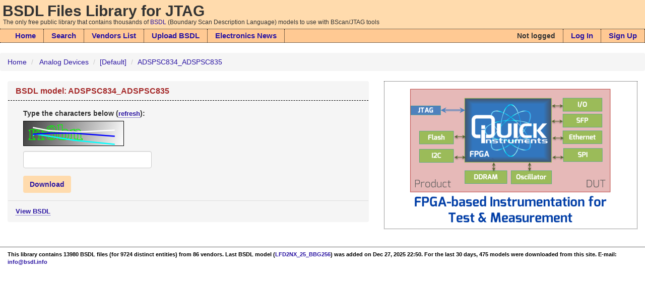

--- FILE ---
content_type: text/html;charset=UTF-8
request_url: https://bsdl.info/download.htm?sid=52dd622401b289e688ca59b002289d77
body_size: 2061
content:

<!DOCTYPE
 html PUBLIC "-//W3C//DTD XHTML 1.1//EN"
 "http://www.w3.org/TR/xhtml11/DTD/xhtml11.dtd">

<html lang="en">














<head>
	
	<meta charset="utf-8">
	<meta http-equiv="X-UA-Compatible" content="IE=edge">
	<meta name="viewport" content="width=device-width, initial-scale=1">

	<title>Download BSDL file: ADSPSC834_ADSPSC835 | BSDL Library - Over 9000 JTAG Models</title>

	
	
	
<script async src="https://www.googletagmanager.com/gtag/js?id=G-E0CVP4Z84V"></script>
<script>
  window.dataLayer = window.dataLayer || [];
  function gtag(){dataLayer.push(arguments);}
  gtag('js', new Date());

  gtag('config', 'G-E0CVP4Z84V');
</script>


<script async src="https://www.googletagmanager.com/gtag/js?id=G-L8DVEPB1LV"></script>
<script>
  window.dataLayer = window.dataLayer || [];
  function gtag(){dataLayer.push(arguments);}
  gtag('js', new Date());

  gtag('config', 'G-L8DVEPB1LV');
</script>

	

	
	<link rel="stylesheet" href="css/bootstrap.min.css">
	<link rel="stylesheet" href="css/bsdlinfo.css">

	<link rel="icon" href="favicon.ico"/>

</head>

<body>
	<script src="script/jquery-1.12.4.min.js"></script>
	
	
	<script src="script/transition.js"></script>
	<script src="script/collapse.js"></script>

<header>
	
	<h2 class="header">BSDL Files Library for JTAG</h2>
	<h6 class="header">The only free public library that contains thousands of <a href="http://en.wikipedia.org/wiki/Boundary_scan_description_language">BSDL</a> (Boundary Scan Description Language) models to use with BScan/JTAG tools</h6>

	
	<nav class="navbar navbar-static-top" role="navigation">
	<div class="container-fluid">
		<div class="navbar-header">
			<button type="button" class="navbar-toggle collapsed" data-toggle="collapse" data-target="#navbar-collapse-1" aria-expanded="false">
				<span class="sr-only">Toggle navigation</span>
				<span class="icon-bar"></span>
				<span class="icon-bar"></span>
				<span class="icon-bar"></span>
			</button>
		</div>
		
 		<div class="collapse navbar-collapse" id="navbar-collapse-1">
 		<ul class="nav navbar-nav">
			<li><a href="index.htm">Home</a></li>
			<li><a href="search.htm">Search</a></li>
			<li><a href="vendors.htm">Vendors&nbsp;List</a></li>
			<li><a href="submit.htm">Upload&nbsp;BSDL</a></li>
			<li><a href="news.htm">Electronics&nbsp;News</a></li>
			
			
			
		</ul>

		<ul class="nav navbar-nav navbar-right">
			
			
			
			
				<li><p class="nav-text">Not logged</p></li>
				<li><a href="login.htm">Log In</a>
				<li><a href="signup.htm">Sign Up</a>
			
		</ul>
	</div>
	</div>
</nav>

	
	





<nav aria-label="breadcrumb">
	<ol class="breadcrumb">
		<li><a href="index.htm">Home</a></li>
		
		
		
			
			<li>
				<a href="list.htm?m=102">
			Analog Devices</a></li>
			<li><a href="list.htm?f=102">[Default]</a></li>
			<li><a href="details.htm?sid=52dd622401b289e688ca59b002289d77">ADSPSC834_ADSPSC835</a></li>
		

		

		

		
		
		
		
		
		
		

	</ol>
</nav>


</header>



	
		<div class="container-fluid">
	




<div class="row">
	
	<div class="col-md-7">

		
		

		
		
		
		<div class="panel">
			<div class="panel-heading">
				<h3 class="panel-title">BSDL model: <b>ADSPSC834_ADSPSC835</b>
				
				</h3>
			</div>

			<div class="panel-body">
							
				
				
				
				
				
									
					<div class="col-md-5">
					<form id="captchaData" name="form" method="post" action="/download.htm;jsessionid=E0B6AFF5CF863F4DBB692DDC464AE514?sid=52dd622401b289e688ca59b002289d77">
						<div class="form-group">
							<label for="captchaInput">Type the characters below (<a class="button small" href="javascript:window.location.reload()">refresh</a>):</label>
							<p><img src="captcha"/></p>
							<input id="captchaInput" name="text" class="form-control" type="text" value="" maxlength="10"/>
							<p class="text-danger">
								
							</p>
						</div>
  						<button class="btn">Download</button>
					</form>
					</div>
				
				
			</div>

			<div class="panel-footer">
				<a class="button small" href="view.htm?sid=52dd622401b289e688ca59b002289d77">View BSDL</a>
			</div>			
		</div>
	</div>
	
	<div class="col-md-5">
		
		<div class="center-block">
			

<div class="ad text-center">
<a href="ad?ad=3">
<img align="middle" class="img-responsive"
	src="banners/qi_dut.png" 
	alt="Quick Instruments - Embedded Functional Test and Measurement Platform"/>
</a>
</div>


		</div>
	</div>
	
</div>



</div>
<p>&nbsp;</p>


<footer class="small text-left footer">
<hr class="footer">
<p class="footer">

This library contains 13980 BSDL files (for 9724 distinct entities) from 86 vendors. 


Last BSDL model (<a href="details.htm?sid=dde01c672857826e88ca59b002289d77">LFD2NX_25_BBG256</a>) was added on Dec 27, 2025 22:50. 


For the last 30 days, 475 models were downloaded from this site.

E-mail: <a href="mailto:info@bsdl.info">info@bsdl.info</a>
</p>
</footer>
</body>
</html>
